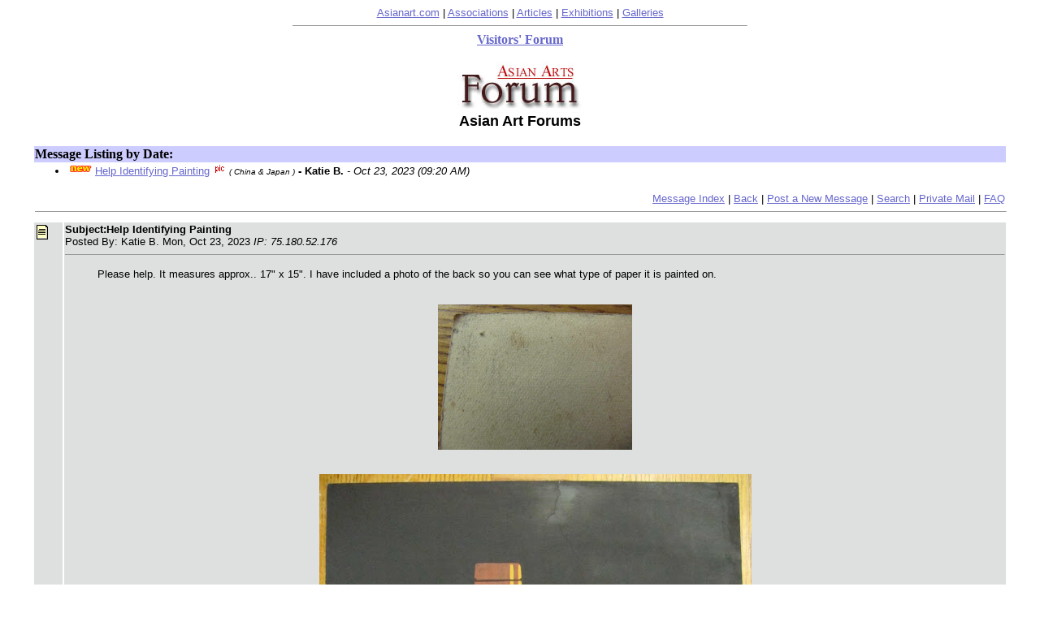

--- FILE ---
content_type: text/html; charset=UTF-8
request_url: https://asianart.com/phpforum/index.php?method=detailAll&Id=149748
body_size: 1393
content:
	
<html>
<head>
	<title>Asian Art  Forums - Detail List</title>
</head>
<body bgcolor="#FFFFFF" link="#6666CC" alink="#ff0000" vlink="#993333" Text="#000000">
<table border="0" width="560" cellspacing="0" cellpadding="0" align="center">
  <tr>
    <td width="100%"><p align="center">
		<font face="Arial,Vardana " size="2">
		<a href="../index.html">Asianart.com</a> | 
		<a href="../associations.html">Associations</a> | 
		<a href="../articles.html">Articles</a> | 
		<a href="../exhibitions.html">Exhibitions</a> | 
		<a href="../galleries.html">Galleries</a>
		 </font>
    </td>
  </tr>
  <tr>
    <td width="100%" align="center"><hr size="1">
		<a href="../forum/index.html"><b>Visitors' Forum</b></a>
    <br><br>
		</td>
  </tr>
</table>
<center>
	<image src="forum.jpg" height="63" width="155" alt="Asian Art  Forums - Detail List"><br>
	<font face="Arial,Vardana " size="4"><b>
	Asian Art Forums	</b></font>
	</center>
<br>

	<table align="center" width="95%"><tr><td bgcolor="#ccccFF"><b>Message Listing by Date:</b></td></tr><tr><td><font face="Arial,Vardana " size="2"><ul> <li> <img src="images/new.gif" width=34 height=12 ><a href="index.php?method=detailAll&Id=149748#149748">Help Identifying Painting</a> <img src="images/pic.gif" width="16" height="12" alt="This post has image">  <font size="1"><i>( China & Japan )</i></font>  <b> - Katie B. </b> <i> - Oct 23, 2023 (09:20 AM) </i></ul> </font></td></tr></table>	 
<table width="95%" align="center">
	<tr>
		<td align="right">
			<font face="Arial,Vardana " size="2">
						<a href="index.php">Message Index</a> |
			<a href="javascript:history.back()">Back</a> | 
						<a href="index.php?method=NewPostForm">Post a New Message</a> 
			| <a href="index.php?method=search">Search</a> | <a href="index.php?method=privatemail">Private Mail</a> 
			| <a href="faq.html">FAQ</a>
			</font>
			<hr width="100%" size="1">
		</td>
	</tr>
</table>


<a name="149748"></a>
<table width="95%" align="center">
	<tr>
		<td valign="top" width="3%" bgcolor="#DEDFDF" >
			<img src="images/message.gif" width="16" height="20">
		</td>	
		<td bgcolor="#DEDFDF">
		<font face="Arial,Vardana " size="2">
			<b>Subject:Help Identifying Painting</b>
				<br>
				Posted By: Katie B.								 Mon, Oct 23, 2023				 				 <i>IP: 75.180.52.176</i>
				 					</font>
					<hr size="1">
						<blockquote>
						<font face="Arial,Vardana " size="2">
					Please help. It measures approx.. 17" x 15". I have included a photo of the back so you can see what type of paper it is painted on.					
												<center><br><br>
								<img src="pictures/149748_IMG_5907.jpg" border="0" width="239" height="179">
							 </center>
												<center><br><br>
								<img src="pictures/149748_IMG_5909.jpg" border="0" width="532" height="750">
							 </center>
												<center><br><br>
								<img src="pictures/149748_IMG_5908.jpg" border="0" width="521" height="750">
							 </center>
										
										<center><br><br>
						<img src="https://photos.google.com/photo/AF1QipNzj3MZWr1F1SZay9sechJ9uJmV6gHNFa_VKf7K" border="0">
					 </center>
										</font>
				</blockquote>
				
				
				<div align="right">
				<a href="#top"><img src="images/top.gif" align="left" border="0" width="25" height="20"></a>
								<a href="index.php?method=reply&RId=149748&gId=1&MSubject=Help+Identifying+Painting&PID=149748#Reply">
								<img src="images/post_reply.gif" border="0" width="89" height="18"></a>
				</div>
				
		</td>
	</tr>
</table>



<table border="0" width="560" cellspacing="0" cellpadding="0" align="center">
  <tr>
    <td width="100%"><br><hr size="1">
    </td>
  </tr>
  <tr>
    <td width="100%"><p align="center">
		<font face="Arial,Vardana " size="2">
		<a href="../index.html">Asianart.com</a> | 
		<a href="../associations.html">Associations</a> | 
		<a href="../articles.html">Articles</a> | 
		<a href="../exhibitions.html">Exhibitions</a> | 
		<a href="../galleries.html">Galleries</a> | 
				</font>
		</td>
  </tr>
</table>
</body>
</html>
